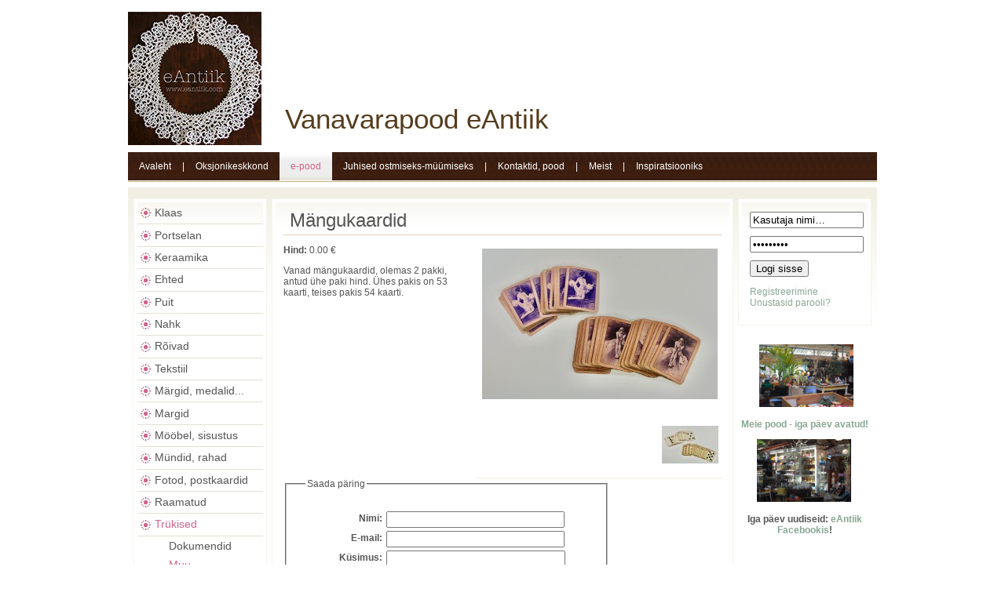

--- FILE ---
content_type: text/html; charset=utf-8
request_url: https://eantiik.com/products/dokumendid/trykised/product/4858966
body_size: 2710
content:
<!DOCTYPE HTML PUBLIC "-//W3C//DTD HTML 4.01 Transitional//EN" "http://www.w3.org/TR/html4/strict.dtd">
<html>
<head>
<title>Mängukaardid, 0.00 €, eAntiik</title>
<link rel="shortcut icon" href="/public/favicon.jpg" />

        <link rel="stylesheet" type="text/css" media="screen,projection" href="/public/screen2.css" />

<link rel="stylesheet" type="text/css" media="screen,projection" href="/public/rich_calendar.css" />
<script language="JavaScript" type="text/JavaScript" src="/public/js.js"></script>
<script language="JavaScript" type="text/JavaScript" src="/public/rich_calendar.js"></script>
<script language="JavaScript" type="text/JavaScript" src="/public/domready.js"></script>
<script language="JavaScript" type="text/JavaScript" src="/public/rc_lang_et.js"></script>
<meta name="description" content="mängukaardid " />
<meta name="Copyright" content="2010 MIKARE NET"/>
<meta name="Author" content="Mikare NET - www.mikare.net"/>
</head>
<body>

<div class="body">
    <div class="header">
            <div class="logo" onclick="window.location.href='/'">
                        Vanavarapood eAntiik
            </div></div>
<div class="spacer" style="height:4px;"><spacer /></div>
<div class="menu_top">
<ul>
<li><a href="/">Avaleht</a></li>
<li class="div">|</li>
<li><a href="/page/oksjonid">Oksjonikeskkond</a></li>
<li class="selected"><a href="/page/epood">e-pood</a></li>
<li><a href="/page/tingimused">Juhised ostmiseks-müümiseks</a></li>
<li class="div">|</li>
<li><a href="/page/kontakt_ja_info">Kontaktid, pood</a></li>
<li class="div">|</li>
<li><a href="/page/meist">Meist</a></li>
<li class="div">|</li>
<li><a href="/page/blogi">Inspiratsiooniks</a></li>
</ul>
<div class="clear"></div>
</div>    <div class="box1">
        <div class="box2">

            <div class="box3">
                <div class="box4">
<div class="li level1 first"><a href="/products/klaas">Klaas</a></div>
<div class="li level1"><a href="/products/portselan">Portselan</a></div>
<div class="li level1"><a href="/products/keraamika">Keraamika</a></div>
<div class="li level1"><a href="/products/ehted">Ehted</a></div>
<div class="li level1"><a href="/products/puit">Puit</a></div>
<div class="li level1"><a href="/products/nahk">Nahk</a></div>
<div class="li level1"><a href="/products/roivad">Rõivad</a></div>
<div class="li level1"><a href="/products/tekstiil">Tekstiil</a></div>
<div class="li level1"><a href="/products/margid">Märgid, medalid...</a></div>
<div class="li level1"><a href="/products/margid_1">Margid</a></div>
<div class="li level1"><a href="/products/moobel">Mööbel, sisustus</a></div>
<div class="li level1"><a href="/products/myndid">Mündid, rahad</a></div>
<div class="li level1"><a href="/products/fotod">Fotod, postkaardid</a></div>
<div class="li level1"><a href="/products/raamatud">Raamatud</a></div>
<div class="li level1 selected"><a href="/products/dokumendid">Trükised</a></div>
<div class="ul level2">
<div class="li level2"><a href="/products/dokumendid/dokumendid">Dokumendid</a></div>
<div class="li level2 selected"><a href="/products/dokumendid/trykised">Muu</a></div>
</div>
<div class="li level1"><a href="/products/metall">Hõbe, metall</a></div>
<div class="li level1"><a href="/products/militaar">Militaar</a></div>
<div class="li level1"><a href="/products/talutarbed">Talutarbed</a></div>
<div class="li level1"><a href="/products/kellad">Kellad, masinad...</a></div>
<div class="li level1"><a href="/products/kunst">Kunst</a></div>
<div class="li level1"><a href="/products/manguasjad">Mänguasjad</a></div>
<div class="li level1"><a href="/products/valgustid">Valgustid, kuplid</a></div>
<div class="li level1"><a href="/products/bakeliit">Bakeliit, kumm...</a></div>
<div class="li level1"><a href="/products/muusika">Muusika, pillid</a></div>
<div class="li level1"><a href="/products/kotid">Kotid, jalanõud...</a></div>
<div class="li level1"><a href="/products/joulud">Jõulud ja uusaasta</a></div>
<div class="li level1"><a href="/products/restaureerimine">Ostame mööblit</a></div>
                </div>
            </div>
            <div class="box3 wide">
                <div class="box4 padded">
<h1>Mängukaardid</h1><div class="float_left" style="width:230px;">
<b>Hind:</b> <span class="price">0.00 €</span><br />
<p>Vanad mängukaardid, olemas 2 pakki, antud ühe paki hind. Ühes pakis on 53 kaarti, teises pakis 54 kaarti.&#160;</p><!--div class="pview_tobasket"><input type="button" class="tobasket_button" value="Lisa ostukorvi" onclick="window.location.href='/products/dokumendid/trykised/product/4858966?action=add'" /></div-->
</div>
<div class="thumbs float_right">
<div onclick="javascript:ow()" class="product large"><img src="/img.php?m=11&f=201&i=342770.jpeg&w=300&h=300" /></div><br /><div onclick="javascript:ow()" class="product tn"><img src="/img.php?m=11&f=201&i=342771.jpeg&w=72&h=72" /></div></div>
<div class="clear"></div>
<script language="JavaScript">
/**
 *
 * @access public
 * @return void
 */
function ow(id) {
var url = '/products/dokumendid/trykised/product/4858966?action=media';
window.open(url, 'oid' + id,  'scrollbars=1,status=1,menubar=0,location=0,toolbar=0,width=750,height=750,resizable=1');
}
</script><div class="form"><form id="_form_order_short" name="form_order_short" method="post">
<input id="fformID" type="hidden" name="formID" value="1" />
<fieldset class="first">
<legend>Saada päring</legend>
<table cellspacing="0" class="form">
<tr>
<th class="title"><div><spacer type="block" width="100%" height="1" /></div></th>
<th class="value"><div><spacer type="block" width="100%" height="1" /></div></th>
<th class="title"><div><spacer type="block" width="100%" height="1" /></div></th>
<th class="value"><div><spacer type="block" width="100%" height="1" /></div></th>
</tr>
<tr id="rname">
<td class="title required"><label for="fname">Nimi:</label></td>
<td class="value required"><input id="fname" class="text full" type="text" name="name" value="" /></td>
<td colspan="2"></td>
</tr>
<tr id="remail">
<td class="title required"><label for="femail">E-mail:</label></td>
<td class="value required"><input id="femail" class="text full" type="text" name="email" value="" /></td>
<td colspan="2"></td>
</tr>
<tr id="rcomment">
<td class="title required"><label for="fcomment">Küsimus:</label></td>
<td class="value required wide" colspan="3"><textarea scroll="auto" id="fcomment" class="text full" name="comment"  rows="5"></textarea>
</td>
</tr>
</table>
</fieldset>
<div style="padding:1em 0 1em;"><input class="sbmButton" type="submit" name="recieve" value="Saada küsimus" /></div></form>
</div>                </div>
            </div>

            <div class="box3">
                <div class="box4 padded" style="padding-top:1em;">
<form method="post">
<input type="text" name="login" class="search_text" value="Kasutaja nimi…" defaultvalue="Kasutaja nimi…" onfocus="toggle_field_hint(this, 1)" onblur="toggle_field_hint(this, 0)" />
<input type="password" name="password" class="search_text" value="password…" defaultvalue="password…" onfocus="toggle_field_hint(this, 1)" onblur="toggle_field_hint(this, 0)" /><br />
<input type="submit" value="Logi sisse" class="search_button login" >
<p><a href="/registration">Registreerimine</a><br />
<a href="/recovery">Unustasid parooli?</a></p>
<input type="hidden" name="formID" value="2" />
</form>                </div>
            </div>
<div class="banner"><p>&#160;<a href="https://www.facebook.com/photo?fbid=1425244122942063&amp;set=a.495831429216675"><img src="/files/image/DSC_8826.jpeg" width="120" height="80" alt="" /></a></p>
<p><a href="https://www.facebook.com/photo?fbid=939917151474765&amp;set=pcb.939917234808090"><strong>Meie pood - iga päev avatud!</strong></a></p>
<p><a href="https://www.facebook.com/photo?fbid=939917151474765&amp;set=pcb.939917234808090"><img src="/files/image/DSC_1950.jpeg" width="120" height="80" alt="" /></a>&#160;</p>
<p><strong>Iga pä</strong><strong>ev uudiseid: <a href="https://www.facebook.com/pages/Vanavarapood-eAntiik/330480760400413?ref=hl#!/pages/Vanavarapood-eAntiik/330480760400413">eAntiik Facebookis</a>!</strong></p></div>
            <div class="clear"></div>
        </div>
    </div>

    <div class="footer">
<p>eAntiik.com</p>    </div>
</div>

<script type="text/javascript">
var gaJsHost = (("https:" == document.location.protocol) ? "https://ssl." : "http://www.");
document.write(unescape("%3Cscript src='" + gaJsHost + "google-analytics.com/ga.js' type='text/javascript'%3E%3C/script%3E"));
</script>
<script type="text/javascript">
try {
var pageTracker = _gat._getTracker("UA-5726613-34");
pageTracker._trackPageview();
} catch(err) {}</script>

</body>
</html>

--- FILE ---
content_type: application/javascript
request_url: https://eantiik.com/public/rc_lang_et.js
body_size: 383
content:
var text = new Array();

text['today'] = 'Täna';
text['time'] = 'Aeg';

text['dayNamesShort'] = new Array(
'P',
'E',
'T',
'K',
'N',
'R',
'L'
);
text['dayNames'] = new Array(
'Pühapäev',
'Esmaspäev',
'Teisipäev',
'Kolmapäev',
'Neljapäev',
'Reede',
'Laupäev'
);

text['monthNamesShort'] = new Array(
'Jan',
'Veb',
'Mär',
'Apr',
'Mai',
'Jun',
'Jul',
'Aug',
'Sep',
'Oct',
'Nov',
'Det'
);

text['monthNames'] = new Array(
'Jaanuar',
'Veebruar',
'Märts',
'Aprill',
'Mai',
'Juuni',
'Juuli',
'August',
'September',
'Octoober',
'November',
'Detsember'
);


text['footerDateFormat'] = '%D, %F %j %Y',
text['dateFormat'] = '%n-%j-%Y',
text['footerDefaultText'] = 'Vali kuupäev',

text['clear'] = 'Tühenda',
text['prev_year'] = 'Eelmine aasta',
text['prev_month'] = 'Eelmine kuu',
text['next_month'] = 'Järgmine kuu',
text['next_year'] = 'Järgmine aasta',
text['close'] = 'Kinni',


// weekend days (0 - sunday, ... 6 - saturday)
text['weekend'] = "0,6";
text['make_first'] = "Alusta %s";


RichCalendar.rc_lang_data['en'] = text;
